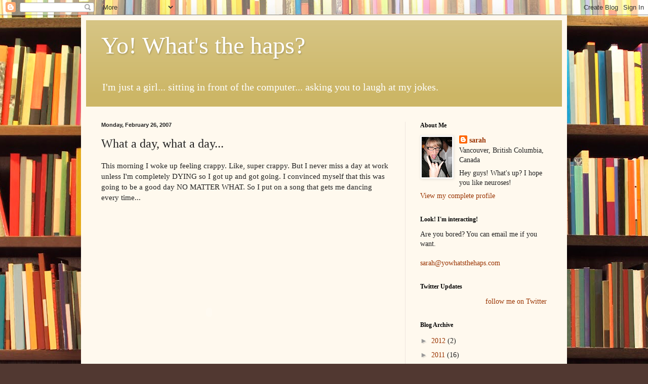

--- FILE ---
content_type: text/html; charset=utf-8
request_url: https://www.google.com/recaptcha/api2/aframe
body_size: 265
content:
<!DOCTYPE HTML><html><head><meta http-equiv="content-type" content="text/html; charset=UTF-8"></head><body><script nonce="Z-tinwiux_Q46sNTyv-Pqw">/** Anti-fraud and anti-abuse applications only. See google.com/recaptcha */ try{var clients={'sodar':'https://pagead2.googlesyndication.com/pagead/sodar?'};window.addEventListener("message",function(a){try{if(a.source===window.parent){var b=JSON.parse(a.data);var c=clients[b['id']];if(c){var d=document.createElement('img');d.src=c+b['params']+'&rc='+(localStorage.getItem("rc::a")?sessionStorage.getItem("rc::b"):"");window.document.body.appendChild(d);sessionStorage.setItem("rc::e",parseInt(sessionStorage.getItem("rc::e")||0)+1);localStorage.setItem("rc::h",'1768828298870');}}}catch(b){}});window.parent.postMessage("_grecaptcha_ready", "*");}catch(b){}</script></body></html>